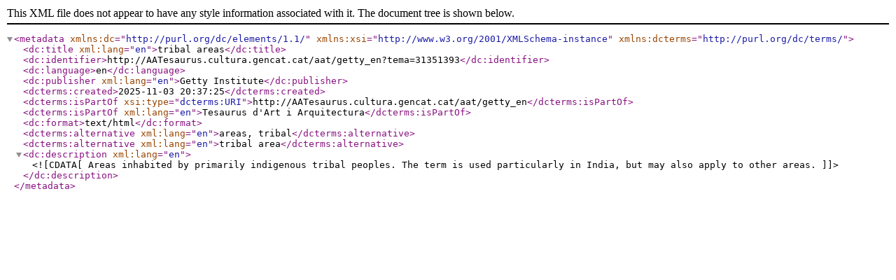

--- FILE ---
content_type: text/xml;charset=UTF-8
request_url: http://aatesaurus.cultura.gencat.cat/aat/getty_en/xml.php?dcTema=31351393
body_size: 1053
content:
<?xml version="1.0" encoding="utf-8"?><metadata xmlns:dc="http://purl.org/dc/elements/1.1/"  xmlns:xsi="http://www.w3.org/2001/XMLSchema-instance" xmlns:dcterms="http://purl.org/dc/terms/"><dc:title xml:lang="en">tribal areas</dc:title><dc:identifier>http://AATesaurus.cultura.gencat.cat/aat/getty_en?tema=31351393</dc:identifier><dc:language>en</dc:language><dc:publisher xml:lang="en">Getty Institute</dc:publisher><dcterms:created>2025-11-03 20:37:25</dcterms:created><dcterms:isPartOf xsi:type="dcterms:URI">http://AATesaurus.cultura.gencat.cat/aat/getty_en</dcterms:isPartOf><dcterms:isPartOf xml:lang="en">Tesaurus d&apos;Art i Arquitectura</dcterms:isPartOf><dc:format>text/html</dc:format> <dcterms:alternative xml:lang="en">areas, tribal</dcterms:alternative> <dcterms:alternative xml:lang="en">tribal area</dcterms:alternative> <dc:description xml:lang="en"><![CDATA[ Areas inhabited by primarily indigenous tribal peoples. The term is used particularly in India, but may also apply to other areas. ]]></dc:description></metadata>